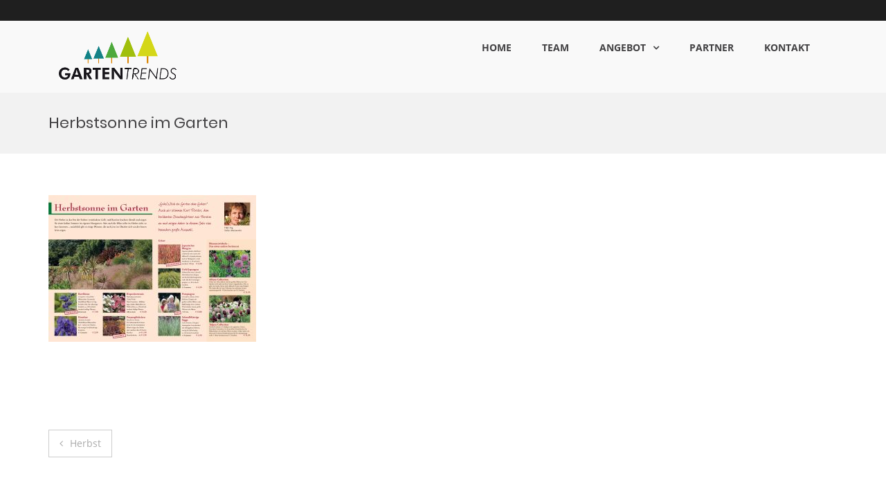

--- FILE ---
content_type: text/html; charset=UTF-8
request_url: https://gartentrends.eu/?attachment_id=1470
body_size: 10991
content:
<!DOCTYPE html>
<html lang="de">
<head>
<meta charset="UTF-8">
<meta name="viewport" content="width=device-width, initial-scale=1">
<link rel="profile" href="http://gmpg.org/xfn/11">

<meta name='robots' content='index, follow, max-image-preview:large, max-snippet:-1, max-video-preview:-1' />
	<style>img:is([sizes="auto" i], [sizes^="auto," i]) { contain-intrinsic-size: 3000px 1500px }</style>
	
	<!-- This site is optimized with the Yoast SEO plugin v23.9 - https://yoast.com/wordpress/plugins/seo/ -->
	<title>Herbstsonne im Garten - Gartentrends</title>
	<link rel="canonical" href="https://gartentrends.eu/" />
	<meta property="og:locale" content="de_DE" />
	<meta property="og:type" content="article" />
	<meta property="og:title" content="Herbstsonne im Garten - Gartentrends" />
	<meta property="og:description" content="Herbstsonne im Garten" />
	<meta property="og:url" content="https://gartentrends.eu/" />
	<meta property="og:site_name" content="Gartentrends" />
	<meta property="og:image" content="https://gartentrends.eu" />
	<meta property="og:image:width" content="3508" />
	<meta property="og:image:height" content="2480" />
	<meta property="og:image:type" content="image/jpeg" />
	<meta name="twitter:card" content="summary_large_image" />
	<script type="application/ld+json" class="yoast-schema-graph">{"@context":"https://schema.org","@graph":[{"@type":"WebPage","@id":"https://gartentrends.eu/","url":"https://gartentrends.eu/","name":"Herbstsonne im Garten - Gartentrends","isPartOf":{"@id":"https://gartentrends.eu/#website"},"primaryImageOfPage":{"@id":"https://gartentrends.eu/#primaryimage"},"image":{"@id":"https://gartentrends.eu/#primaryimage"},"thumbnailUrl":"https://gartentrends.eu/wp-content/uploads/2018/07/Herbstsonne-im-Garten.jpg","datePublished":"2018-07-02T12:12:15+00:00","dateModified":"2018-07-02T12:12:15+00:00","breadcrumb":{"@id":"https://gartentrends.eu/#breadcrumb"},"inLanguage":"de","potentialAction":[{"@type":"ReadAction","target":["https://gartentrends.eu/"]}]},{"@type":"ImageObject","inLanguage":"de","@id":"https://gartentrends.eu/#primaryimage","url":"https://gartentrends.eu/wp-content/uploads/2018/07/Herbstsonne-im-Garten.jpg","contentUrl":"https://gartentrends.eu/wp-content/uploads/2018/07/Herbstsonne-im-Garten.jpg","width":3508,"height":2480},{"@type":"BreadcrumbList","@id":"https://gartentrends.eu/#breadcrumb","itemListElement":[{"@type":"ListItem","position":1,"name":"Startseite","item":"https://gartentrends.eu/"},{"@type":"ListItem","position":2,"name":"Herbstsonne im Garten"}]},{"@type":"WebSite","@id":"https://gartentrends.eu/#website","url":"https://gartentrends.eu/","name":"Gartentrends","description":"Gartentrends Marketing","publisher":{"@id":"https://gartentrends.eu/#organization"},"potentialAction":[{"@type":"SearchAction","target":{"@type":"EntryPoint","urlTemplate":"https://gartentrends.eu/?s={search_term_string}"},"query-input":{"@type":"PropertyValueSpecification","valueRequired":true,"valueName":"search_term_string"}}],"inLanguage":"de"},{"@type":"Organization","@id":"https://gartentrends.eu/#organization","name":"Gartentrends","url":"https://gartentrends.eu/","logo":{"@type":"ImageObject","inLanguage":"de","@id":"https://gartentrends.eu/#/schema/logo/image/","url":"https://gartentrends.eu/wp-content/uploads/2017/08/Logo_Gartentrends_HP.png","contentUrl":"https://gartentrends.eu/wp-content/uploads/2017/08/Logo_Gartentrends_HP.png","width":200,"height":70,"caption":"Gartentrends"},"image":{"@id":"https://gartentrends.eu/#/schema/logo/image/"}}]}</script>
	<!-- / Yoast SEO plugin. -->


<link rel='dns-prefetch' href='//fonts.googleapis.com' />
<link rel="alternate" type="application/rss+xml" title="Gartentrends &raquo; Feed" href="https://gartentrends.eu/feed" />
<link rel="alternate" type="application/rss+xml" title="Gartentrends &raquo; Kommentar-Feed" href="https://gartentrends.eu/comments/feed" />
<link rel="alternate" type="application/rss+xml" title="Gartentrends &raquo; Kommentar-Feed zu Herbstsonne im Garten" href="https://gartentrends.eu/?attachment_id=1470/feed" />
<script type="text/javascript">
/* <![CDATA[ */
window._wpemojiSettings = {"baseUrl":"https:\/\/s.w.org\/images\/core\/emoji\/15.0.3\/72x72\/","ext":".png","svgUrl":"https:\/\/s.w.org\/images\/core\/emoji\/15.0.3\/svg\/","svgExt":".svg","source":{"concatemoji":"https:\/\/gartentrends.eu\/wp-includes\/js\/wp-emoji-release.min.js?ver=6.7.4"}};
/*! This file is auto-generated */
!function(i,n){var o,s,e;function c(e){try{var t={supportTests:e,timestamp:(new Date).valueOf()};sessionStorage.setItem(o,JSON.stringify(t))}catch(e){}}function p(e,t,n){e.clearRect(0,0,e.canvas.width,e.canvas.height),e.fillText(t,0,0);var t=new Uint32Array(e.getImageData(0,0,e.canvas.width,e.canvas.height).data),r=(e.clearRect(0,0,e.canvas.width,e.canvas.height),e.fillText(n,0,0),new Uint32Array(e.getImageData(0,0,e.canvas.width,e.canvas.height).data));return t.every(function(e,t){return e===r[t]})}function u(e,t,n){switch(t){case"flag":return n(e,"\ud83c\udff3\ufe0f\u200d\u26a7\ufe0f","\ud83c\udff3\ufe0f\u200b\u26a7\ufe0f")?!1:!n(e,"\ud83c\uddfa\ud83c\uddf3","\ud83c\uddfa\u200b\ud83c\uddf3")&&!n(e,"\ud83c\udff4\udb40\udc67\udb40\udc62\udb40\udc65\udb40\udc6e\udb40\udc67\udb40\udc7f","\ud83c\udff4\u200b\udb40\udc67\u200b\udb40\udc62\u200b\udb40\udc65\u200b\udb40\udc6e\u200b\udb40\udc67\u200b\udb40\udc7f");case"emoji":return!n(e,"\ud83d\udc26\u200d\u2b1b","\ud83d\udc26\u200b\u2b1b")}return!1}function f(e,t,n){var r="undefined"!=typeof WorkerGlobalScope&&self instanceof WorkerGlobalScope?new OffscreenCanvas(300,150):i.createElement("canvas"),a=r.getContext("2d",{willReadFrequently:!0}),o=(a.textBaseline="top",a.font="600 32px Arial",{});return e.forEach(function(e){o[e]=t(a,e,n)}),o}function t(e){var t=i.createElement("script");t.src=e,t.defer=!0,i.head.appendChild(t)}"undefined"!=typeof Promise&&(o="wpEmojiSettingsSupports",s=["flag","emoji"],n.supports={everything:!0,everythingExceptFlag:!0},e=new Promise(function(e){i.addEventListener("DOMContentLoaded",e,{once:!0})}),new Promise(function(t){var n=function(){try{var e=JSON.parse(sessionStorage.getItem(o));if("object"==typeof e&&"number"==typeof e.timestamp&&(new Date).valueOf()<e.timestamp+604800&&"object"==typeof e.supportTests)return e.supportTests}catch(e){}return null}();if(!n){if("undefined"!=typeof Worker&&"undefined"!=typeof OffscreenCanvas&&"undefined"!=typeof URL&&URL.createObjectURL&&"undefined"!=typeof Blob)try{var e="postMessage("+f.toString()+"("+[JSON.stringify(s),u.toString(),p.toString()].join(",")+"));",r=new Blob([e],{type:"text/javascript"}),a=new Worker(URL.createObjectURL(r),{name:"wpTestEmojiSupports"});return void(a.onmessage=function(e){c(n=e.data),a.terminate(),t(n)})}catch(e){}c(n=f(s,u,p))}t(n)}).then(function(e){for(var t in e)n.supports[t]=e[t],n.supports.everything=n.supports.everything&&n.supports[t],"flag"!==t&&(n.supports.everythingExceptFlag=n.supports.everythingExceptFlag&&n.supports[t]);n.supports.everythingExceptFlag=n.supports.everythingExceptFlag&&!n.supports.flag,n.DOMReady=!1,n.readyCallback=function(){n.DOMReady=!0}}).then(function(){return e}).then(function(){var e;n.supports.everything||(n.readyCallback(),(e=n.source||{}).concatemoji?t(e.concatemoji):e.wpemoji&&e.twemoji&&(t(e.twemoji),t(e.wpemoji)))}))}((window,document),window._wpemojiSettings);
/* ]]> */
</script>
<style id='wp-emoji-styles-inline-css' type='text/css'>

	img.wp-smiley, img.emoji {
		display: inline !important;
		border: none !important;
		box-shadow: none !important;
		height: 1em !important;
		width: 1em !important;
		margin: 0 0.07em !important;
		vertical-align: -0.1em !important;
		background: none !important;
		padding: 0 !important;
	}
</style>
<link rel='stylesheet' id='wp-block-library-css' href='https://gartentrends.eu/wp-includes/css/dist/block-library/style.min.css?ver=6.7.4' type='text/css' media='all' />
<style id='wp-block-library-theme-inline-css' type='text/css'>
.wp-block-audio :where(figcaption){color:#555;font-size:13px;text-align:center}.is-dark-theme .wp-block-audio :where(figcaption){color:#ffffffa6}.wp-block-audio{margin:0 0 1em}.wp-block-code{border:1px solid #ccc;border-radius:4px;font-family:Menlo,Consolas,monaco,monospace;padding:.8em 1em}.wp-block-embed :where(figcaption){color:#555;font-size:13px;text-align:center}.is-dark-theme .wp-block-embed :where(figcaption){color:#ffffffa6}.wp-block-embed{margin:0 0 1em}.blocks-gallery-caption{color:#555;font-size:13px;text-align:center}.is-dark-theme .blocks-gallery-caption{color:#ffffffa6}:root :where(.wp-block-image figcaption){color:#555;font-size:13px;text-align:center}.is-dark-theme :root :where(.wp-block-image figcaption){color:#ffffffa6}.wp-block-image{margin:0 0 1em}.wp-block-pullquote{border-bottom:4px solid;border-top:4px solid;color:currentColor;margin-bottom:1.75em}.wp-block-pullquote cite,.wp-block-pullquote footer,.wp-block-pullquote__citation{color:currentColor;font-size:.8125em;font-style:normal;text-transform:uppercase}.wp-block-quote{border-left:.25em solid;margin:0 0 1.75em;padding-left:1em}.wp-block-quote cite,.wp-block-quote footer{color:currentColor;font-size:.8125em;font-style:normal;position:relative}.wp-block-quote:where(.has-text-align-right){border-left:none;border-right:.25em solid;padding-left:0;padding-right:1em}.wp-block-quote:where(.has-text-align-center){border:none;padding-left:0}.wp-block-quote.is-large,.wp-block-quote.is-style-large,.wp-block-quote:where(.is-style-plain){border:none}.wp-block-search .wp-block-search__label{font-weight:700}.wp-block-search__button{border:1px solid #ccc;padding:.375em .625em}:where(.wp-block-group.has-background){padding:1.25em 2.375em}.wp-block-separator.has-css-opacity{opacity:.4}.wp-block-separator{border:none;border-bottom:2px solid;margin-left:auto;margin-right:auto}.wp-block-separator.has-alpha-channel-opacity{opacity:1}.wp-block-separator:not(.is-style-wide):not(.is-style-dots){width:100px}.wp-block-separator.has-background:not(.is-style-dots){border-bottom:none;height:1px}.wp-block-separator.has-background:not(.is-style-wide):not(.is-style-dots){height:2px}.wp-block-table{margin:0 0 1em}.wp-block-table td,.wp-block-table th{word-break:normal}.wp-block-table :where(figcaption){color:#555;font-size:13px;text-align:center}.is-dark-theme .wp-block-table :where(figcaption){color:#ffffffa6}.wp-block-video :where(figcaption){color:#555;font-size:13px;text-align:center}.is-dark-theme .wp-block-video :where(figcaption){color:#ffffffa6}.wp-block-video{margin:0 0 1em}:root :where(.wp-block-template-part.has-background){margin-bottom:0;margin-top:0;padding:1.25em 2.375em}
</style>
<style id='classic-theme-styles-inline-css' type='text/css'>
/*! This file is auto-generated */
.wp-block-button__link{color:#fff;background-color:#32373c;border-radius:9999px;box-shadow:none;text-decoration:none;padding:calc(.667em + 2px) calc(1.333em + 2px);font-size:1.125em}.wp-block-file__button{background:#32373c;color:#fff;text-decoration:none}
</style>
<style id='global-styles-inline-css' type='text/css'>
:root{--wp--preset--aspect-ratio--square: 1;--wp--preset--aspect-ratio--4-3: 4/3;--wp--preset--aspect-ratio--3-4: 3/4;--wp--preset--aspect-ratio--3-2: 3/2;--wp--preset--aspect-ratio--2-3: 2/3;--wp--preset--aspect-ratio--16-9: 16/9;--wp--preset--aspect-ratio--9-16: 9/16;--wp--preset--color--black: #000000;--wp--preset--color--cyan-bluish-gray: #abb8c3;--wp--preset--color--white: #ffffff;--wp--preset--color--pale-pink: #f78da7;--wp--preset--color--vivid-red: #cf2e2e;--wp--preset--color--luminous-vivid-orange: #ff6900;--wp--preset--color--luminous-vivid-amber: #fcb900;--wp--preset--color--light-green-cyan: #7bdcb5;--wp--preset--color--vivid-green-cyan: #00d084;--wp--preset--color--pale-cyan-blue: #8ed1fc;--wp--preset--color--vivid-cyan-blue: #0693e3;--wp--preset--color--vivid-purple: #9b51e0;--wp--preset--gradient--vivid-cyan-blue-to-vivid-purple: linear-gradient(135deg,rgba(6,147,227,1) 0%,rgb(155,81,224) 100%);--wp--preset--gradient--light-green-cyan-to-vivid-green-cyan: linear-gradient(135deg,rgb(122,220,180) 0%,rgb(0,208,130) 100%);--wp--preset--gradient--luminous-vivid-amber-to-luminous-vivid-orange: linear-gradient(135deg,rgba(252,185,0,1) 0%,rgba(255,105,0,1) 100%);--wp--preset--gradient--luminous-vivid-orange-to-vivid-red: linear-gradient(135deg,rgba(255,105,0,1) 0%,rgb(207,46,46) 100%);--wp--preset--gradient--very-light-gray-to-cyan-bluish-gray: linear-gradient(135deg,rgb(238,238,238) 0%,rgb(169,184,195) 100%);--wp--preset--gradient--cool-to-warm-spectrum: linear-gradient(135deg,rgb(74,234,220) 0%,rgb(151,120,209) 20%,rgb(207,42,186) 40%,rgb(238,44,130) 60%,rgb(251,105,98) 80%,rgb(254,248,76) 100%);--wp--preset--gradient--blush-light-purple: linear-gradient(135deg,rgb(255,206,236) 0%,rgb(152,150,240) 100%);--wp--preset--gradient--blush-bordeaux: linear-gradient(135deg,rgb(254,205,165) 0%,rgb(254,45,45) 50%,rgb(107,0,62) 100%);--wp--preset--gradient--luminous-dusk: linear-gradient(135deg,rgb(255,203,112) 0%,rgb(199,81,192) 50%,rgb(65,88,208) 100%);--wp--preset--gradient--pale-ocean: linear-gradient(135deg,rgb(255,245,203) 0%,rgb(182,227,212) 50%,rgb(51,167,181) 100%);--wp--preset--gradient--electric-grass: linear-gradient(135deg,rgb(202,248,128) 0%,rgb(113,206,126) 100%);--wp--preset--gradient--midnight: linear-gradient(135deg,rgb(2,3,129) 0%,rgb(40,116,252) 100%);--wp--preset--font-size--small: 13px;--wp--preset--font-size--medium: 20px;--wp--preset--font-size--large: 36px;--wp--preset--font-size--x-large: 42px;--wp--preset--spacing--20: 0.44rem;--wp--preset--spacing--30: 0.67rem;--wp--preset--spacing--40: 1rem;--wp--preset--spacing--50: 1.5rem;--wp--preset--spacing--60: 2.25rem;--wp--preset--spacing--70: 3.38rem;--wp--preset--spacing--80: 5.06rem;--wp--preset--shadow--natural: 6px 6px 9px rgba(0, 0, 0, 0.2);--wp--preset--shadow--deep: 12px 12px 50px rgba(0, 0, 0, 0.4);--wp--preset--shadow--sharp: 6px 6px 0px rgba(0, 0, 0, 0.2);--wp--preset--shadow--outlined: 6px 6px 0px -3px rgba(255, 255, 255, 1), 6px 6px rgba(0, 0, 0, 1);--wp--preset--shadow--crisp: 6px 6px 0px rgba(0, 0, 0, 1);}:where(.is-layout-flex){gap: 0.5em;}:where(.is-layout-grid){gap: 0.5em;}body .is-layout-flex{display: flex;}.is-layout-flex{flex-wrap: wrap;align-items: center;}.is-layout-flex > :is(*, div){margin: 0;}body .is-layout-grid{display: grid;}.is-layout-grid > :is(*, div){margin: 0;}:where(.wp-block-columns.is-layout-flex){gap: 2em;}:where(.wp-block-columns.is-layout-grid){gap: 2em;}:where(.wp-block-post-template.is-layout-flex){gap: 1.25em;}:where(.wp-block-post-template.is-layout-grid){gap: 1.25em;}.has-black-color{color: var(--wp--preset--color--black) !important;}.has-cyan-bluish-gray-color{color: var(--wp--preset--color--cyan-bluish-gray) !important;}.has-white-color{color: var(--wp--preset--color--white) !important;}.has-pale-pink-color{color: var(--wp--preset--color--pale-pink) !important;}.has-vivid-red-color{color: var(--wp--preset--color--vivid-red) !important;}.has-luminous-vivid-orange-color{color: var(--wp--preset--color--luminous-vivid-orange) !important;}.has-luminous-vivid-amber-color{color: var(--wp--preset--color--luminous-vivid-amber) !important;}.has-light-green-cyan-color{color: var(--wp--preset--color--light-green-cyan) !important;}.has-vivid-green-cyan-color{color: var(--wp--preset--color--vivid-green-cyan) !important;}.has-pale-cyan-blue-color{color: var(--wp--preset--color--pale-cyan-blue) !important;}.has-vivid-cyan-blue-color{color: var(--wp--preset--color--vivid-cyan-blue) !important;}.has-vivid-purple-color{color: var(--wp--preset--color--vivid-purple) !important;}.has-black-background-color{background-color: var(--wp--preset--color--black) !important;}.has-cyan-bluish-gray-background-color{background-color: var(--wp--preset--color--cyan-bluish-gray) !important;}.has-white-background-color{background-color: var(--wp--preset--color--white) !important;}.has-pale-pink-background-color{background-color: var(--wp--preset--color--pale-pink) !important;}.has-vivid-red-background-color{background-color: var(--wp--preset--color--vivid-red) !important;}.has-luminous-vivid-orange-background-color{background-color: var(--wp--preset--color--luminous-vivid-orange) !important;}.has-luminous-vivid-amber-background-color{background-color: var(--wp--preset--color--luminous-vivid-amber) !important;}.has-light-green-cyan-background-color{background-color: var(--wp--preset--color--light-green-cyan) !important;}.has-vivid-green-cyan-background-color{background-color: var(--wp--preset--color--vivid-green-cyan) !important;}.has-pale-cyan-blue-background-color{background-color: var(--wp--preset--color--pale-cyan-blue) !important;}.has-vivid-cyan-blue-background-color{background-color: var(--wp--preset--color--vivid-cyan-blue) !important;}.has-vivid-purple-background-color{background-color: var(--wp--preset--color--vivid-purple) !important;}.has-black-border-color{border-color: var(--wp--preset--color--black) !important;}.has-cyan-bluish-gray-border-color{border-color: var(--wp--preset--color--cyan-bluish-gray) !important;}.has-white-border-color{border-color: var(--wp--preset--color--white) !important;}.has-pale-pink-border-color{border-color: var(--wp--preset--color--pale-pink) !important;}.has-vivid-red-border-color{border-color: var(--wp--preset--color--vivid-red) !important;}.has-luminous-vivid-orange-border-color{border-color: var(--wp--preset--color--luminous-vivid-orange) !important;}.has-luminous-vivid-amber-border-color{border-color: var(--wp--preset--color--luminous-vivid-amber) !important;}.has-light-green-cyan-border-color{border-color: var(--wp--preset--color--light-green-cyan) !important;}.has-vivid-green-cyan-border-color{border-color: var(--wp--preset--color--vivid-green-cyan) !important;}.has-pale-cyan-blue-border-color{border-color: var(--wp--preset--color--pale-cyan-blue) !important;}.has-vivid-cyan-blue-border-color{border-color: var(--wp--preset--color--vivid-cyan-blue) !important;}.has-vivid-purple-border-color{border-color: var(--wp--preset--color--vivid-purple) !important;}.has-vivid-cyan-blue-to-vivid-purple-gradient-background{background: var(--wp--preset--gradient--vivid-cyan-blue-to-vivid-purple) !important;}.has-light-green-cyan-to-vivid-green-cyan-gradient-background{background: var(--wp--preset--gradient--light-green-cyan-to-vivid-green-cyan) !important;}.has-luminous-vivid-amber-to-luminous-vivid-orange-gradient-background{background: var(--wp--preset--gradient--luminous-vivid-amber-to-luminous-vivid-orange) !important;}.has-luminous-vivid-orange-to-vivid-red-gradient-background{background: var(--wp--preset--gradient--luminous-vivid-orange-to-vivid-red) !important;}.has-very-light-gray-to-cyan-bluish-gray-gradient-background{background: var(--wp--preset--gradient--very-light-gray-to-cyan-bluish-gray) !important;}.has-cool-to-warm-spectrum-gradient-background{background: var(--wp--preset--gradient--cool-to-warm-spectrum) !important;}.has-blush-light-purple-gradient-background{background: var(--wp--preset--gradient--blush-light-purple) !important;}.has-blush-bordeaux-gradient-background{background: var(--wp--preset--gradient--blush-bordeaux) !important;}.has-luminous-dusk-gradient-background{background: var(--wp--preset--gradient--luminous-dusk) !important;}.has-pale-ocean-gradient-background{background: var(--wp--preset--gradient--pale-ocean) !important;}.has-electric-grass-gradient-background{background: var(--wp--preset--gradient--electric-grass) !important;}.has-midnight-gradient-background{background: var(--wp--preset--gradient--midnight) !important;}.has-small-font-size{font-size: var(--wp--preset--font-size--small) !important;}.has-medium-font-size{font-size: var(--wp--preset--font-size--medium) !important;}.has-large-font-size{font-size: var(--wp--preset--font-size--large) !important;}.has-x-large-font-size{font-size: var(--wp--preset--font-size--x-large) !important;}
:where(.wp-block-post-template.is-layout-flex){gap: 1.25em;}:where(.wp-block-post-template.is-layout-grid){gap: 1.25em;}
:where(.wp-block-columns.is-layout-flex){gap: 2em;}:where(.wp-block-columns.is-layout-grid){gap: 2em;}
:root :where(.wp-block-pullquote){font-size: 1.5em;line-height: 1.6;}
</style>
<link rel='stylesheet' id='sow-slider-slider-css' href='https://gartentrends.eu/wp-content/plugins/so-widgets-bundle/css/slider/slider.css?ver=1.64.0' type='text/css' media='all' />
<link rel='stylesheet' id='sow-hero-default-d1bcf5195a30-1470-css' href='https://gartentrends.eu/wp-content/uploads/siteorigin-widgets/sow-hero-default-d1bcf5195a30-1470.css?ver=6.7.4' type='text/css' media='all' />
<link rel='stylesheet' id='sow-image-default-8b5b6f678277-1470-css' href='https://gartentrends.eu/wp-content/uploads/siteorigin-widgets/sow-image-default-8b5b6f678277-1470.css?ver=6.7.4' type='text/css' media='all' />
<link rel='stylesheet' id='sow-hero-default-a0ffa02e6666-1470-css' href='https://gartentrends.eu/wp-content/uploads/siteorigin-widgets/sow-hero-default-a0ffa02e6666-1470.css?ver=6.7.4' type='text/css' media='all' />
<link rel='stylesheet' id='siteorigin-widgets-css' href='https://gartentrends.eu/wp-content/plugins/so-widgets-bundle/widgets/features/css/style.css?ver=1.64.0' type='text/css' media='all' />
<link rel='stylesheet' id='sow-features-default-71ce3620266e-1470-css' href='https://gartentrends.eu/wp-content/uploads/siteorigin-widgets/sow-features-default-71ce3620266e-1470.css?ver=6.7.4' type='text/css' media='all' />
<link rel='stylesheet' id='font-awesome-css' href='https://gartentrends.eu/wp-content/themes/suffice/assets/css/font-awesome.min.css?ver=4.7' type='text/css' media='all' />
<link rel='stylesheet' id='swiper-css' href='https://gartentrends.eu/wp-content/themes/suffice/assets/css/swiper.min.css?ver=3.4.0' type='text/css' media='all' />
<link rel='stylesheet' id='perfect-scrollbar-css' href='https://gartentrends.eu/wp-content/themes/suffice/assets/css/perfect-scrollbar.min.css?ver=0.6.16' type='text/css' media='all' />
<link rel='stylesheet' id='suffice-style-css' href='https://gartentrends.eu/wp-content/themes/suffice/style.css?ver=6.7.4' type='text/css' media='all' />
<style id='suffice-style-inline-css' type='text/css'>

			a,
			.site-branding .site-title a:hover,
			.header-top .social-menu li a:hover,
			.navigation-default .menu-primary ul li:hover > a,
			.navigation-default .primary-menu ul li:hover > a,
			.breadcrumbs .breadcrumbs-trail li a:hover,
			.woocommerce-breadcrumb a:hover,
			.widget ul li a:hover,
			.widget.widget_recent_comments .recentcomments .comment-author-link a:hover,
			.navigation-default .menu-primary > ul > li.current-menu-item > a,
			.navigation-default .menu-primary ul li:hover > a,
			.hentry .entry-title a:hover,
			.social-menu li a:hover,
			.related-post-container .related-post-item .related-title a:hover,
			#comments .comment-list .comment-meta .comment-author .fn a:hover,
			#comments .comment-list .comment-meta .comment-metadata .edit-link a,
			#comments .comment-list .reply .comment-reply-link:hover,
			.hentry .entry-meta .posted-on a:hover,
			.hentry .entry-meta .byline a:hover,
			.search-form-container.search-form-style-halfscreen .search-form .search-field,
			.search-form-container.search-form-style-fullscreen .search-form .search-field,
			.entry-meta span a:hover,
			.post-style-list .entry-meta span,
			.post-style-list .entry-meta span a,
			.hentry .entry-meta > span a:hover,
			.hentry .entry-content .read-more:hover,
			.mini-cart-sidebar ul.cart_list li .quantity .amount,
			.widget.widget_calendar tfoot a
			 {
				color: #52aa3f;
			}
		
			.post-style-list .entry-meta > span a:hover,
			.mini-cart-sidebar ul.cart_list li > a:hover {
				color: #6add51;
			}
		
			.widget.widget_search input[type='submit']:hover,
			.widget.widget_search .search-submit:hover,
			.widget.widget_product_search input[type='submit']:hover,
			.widget.widget_product_search .search-submit:hover,
			.search-form .search-submit,
			.navigation-default .menu-primary > ul > li > a::before,
			.navigation-default .primary-menu > ul > li > a::before,
			.navigation.posts-navigation .nav-links .nav-previous a:hover,
			.navigation.posts-navigation .nav-links .nav-next a:hover,
			.navigation.post-navigation .nav-links .nav-previous a:hover,
			.navigation.post-navigation .nav-links .nav-next a:hover,
			#comments .comment-form .form-submit .submit,
			.woocommerce ul.products li.product .add_to_cart_button:hover,
			.woocommerce-page ul.products li.product .add_to_cart_button:hover,
			.woocommerce div.product form.cart .button,
			.woocommerce-page div.product form.cart .button,
			.woocommerce .related h2::after,
			.woocommerce .upsells h2::after,
			.woocommerce .cross-sells h2::after,
			.woocommerce-page .related h2::after,
			.woocommerce-page .upsells h2::after,
			.woocommerce-page .cross-sells h2::after,
			.search-form-container.search-form-style-fullscreen .search-form .search-submit,
			.search-form-container.search-form-style-halfscreen .search-form .search-submit,
			#bbpress-forums #bbp-search-form #bbp_search_submit,
			.slider.slider-controls-flat .swiper-button-prev,
			.slider.slider-controls-flat .swiper-button-next,
			.slider.slider-controls-rounded .swiper-button-prev,
			.slider.slider-controls-rounded .swiper-button-next,
			.slider .swiper-pagination-bullet-active,
			.portfolio-navigation .navigation-portfolio li.active a,
			.portfolio-navigation .navigation-portfolio li:hover a,
			.header-action-container .navigation-header-action > li.header-action-item-cart
			.header-action-badge,
			.header-action-container .navigation-header-action > li.header-action-item-wishlist
			.header-action-badge,
			.woocommerce #respond input#submit,
			.woocommerce a.button,
			.woocommerce button.button,
			.woocommerce input.button,
			.woocommerce-page #respond input#submit,
			.woocommerce-page a.button,
			.woocommerce-page button.button,
			.woocommerce-page input.button,
			.woocommerce ul.products li.product span.onsale,
			.woocommerce-page ul.products li.product span.onsale,
			.woocommerce span.onsale,
			.woocommerce-page span.onsale,
			.mini-cart-sidebar .buttons .checkout,
			.widget.widget_calendar tbody a,
			.woocommerce #respond input#submit.alt, .woocommerce a.button.alt,
			.woocommerce button.button.alt, .woocommerce input.button.alt,
			.woocommerce-page #respond input#submit.alt,
			.woocommerce-page a.button.alt,
			.woocommerce-page button.button.alt,
			.woocommerce-page input.button.alt,
			.header-action-container .navigation-header-action > li.header-action-item-cart .header-action-badge,
			.header-action-container .navigation-header-action > li.header-action-item-wishlist .header-action-badge,
			input[type='submit'],
			.wp-custom-header .wp-custom-header-video-button,
			.icon-box-bordered:hover,
			.icon-box-small .icon-box-icon,
			.icon-box-small .icon-box-description .icon-box-readmore {
				background-color: #52aa3f;
			}
		
			.search-form .search-submit:hover,
			.woocommerce div.product form.cart .button:hover,
			.woocommerce-page div.product form.cart .button:hover,
			#bbpress-forums #bbp-search-form #bbp_search_submit:hover,
			#comments .comment-form .form-submit .submit:hover,
			.woocommerce #respond input#submit:hover,
			.woocommerce a.button:hover,
			.woocommerce button.button:hover,
			.woocommerce input.button:hover,
			.woocommerce-page #respond input#submit:hover,
			.woocommerce-page a.button:hover,
			.woocommerce-page button.button:hover,
			.woocommerce-page input.button:hover,
			.woocommerce ul.products li.product .added_to_cart:hover,
			.woocommerce-page ul.products li.product .added_to_cart:hover,
			.mini-cart-sidebar .buttons .checkout:hover,
			.woocommerce #respond input#submit.alt:hover, .woocommerce a.button.alt:hover,
			.woocommerce button.button.alt:hover, .woocommerce input.button.alt:hover,
			.woocommerce-page #respond input#submit.alt:hover,
			.woocommerce-page a.button.alt:hover, .woocommerce-page button.button.alt:hover,
			.woocommerce-page input.button.alt:hover,
			.related-post-container .recent-button-prev:hover,
			.related-post-container .recent-button-next:hover,
			.icon-box-small .icon-box-description .icon-box-readmore:hover {
				background-color: #5abb45;
			}
		
			.widget.widget_search .search-field:focus,
			.widget.widget_product_search .search-field:focus,
			.search-form .search-field:focus,
			.navigation.posts-navigation .nav-links .nav-previous a:hover,
			.navigation.posts-navigation .nav-links .nav-next a:hover,
			.navigation.post-navigation .nav-links .nav-previous a:hover,
			.navigation.post-navigation .nav-links .nav-next a:hover,
			#comments .comment-form textarea:focus,
			#comments .comment-form input[type='text']:focus,
			#comments .comment-form input[type='email']:focus,
			#comments .comment-form input[type='url']:focus,
			.header-action-search-form,
			.search-form-container.search-form-style-halfscreen .search-form .search-field,
			.search-form-container.search-form-style-fullscreen .search-form .search-field,
			#bbpress-forums #bbp-search-form #bbp_search:focus,
			.hentry .entry-content .read-more:hover,
			.icon-box-bordered:hover {
				border-color: #52aa3f;
			}
		
			.widget.widget--ribbon .widget-title::before,
			.navigation-default .menu-primary > ul > li .sub-menu,
			.navigation-default .menu-primary > ul > li .mega-menu,
			.widget.widget_calendar caption::before {
				border-top-color: #52aa3f;
			}
		
			h1,
			h2,
			h3,
			h4,
			h4,
			h5,
			h6 {
				color: #000000
			}
		
			p,
			.widget ul li a,
			.related-post-container .related-post-item .related-title a {
				color: #000000;
			}
		
</style>
<script type="text/javascript" src="https://gartentrends.eu/wp-includes/js/jquery/jquery.min.js?ver=3.7.1" id="jquery-core-js"></script>
<script type="text/javascript" src="https://gartentrends.eu/wp-includes/js/jquery/jquery-migrate.min.js?ver=3.4.1" id="jquery-migrate-js"></script>
<script type="text/javascript" src="https://gartentrends.eu/wp-content/plugins/so-widgets-bundle/js/jquery.cycle.min.js?ver=1.64.0" id="sow-slider-slider-cycle2-js"></script>
<script type="text/javascript" src="https://gartentrends.eu/wp-content/plugins/so-widgets-bundle/js/slider/jquery.slider.min.js?ver=1.64.0" id="sow-slider-slider-js"></script>
<link rel="https://api.w.org/" href="https://gartentrends.eu/wp-json/" /><link rel="alternate" title="JSON" type="application/json" href="https://gartentrends.eu/wp-json/wp/v2/media/1470" /><link rel="EditURI" type="application/rsd+xml" title="RSD" href="https://gartentrends.eu/xmlrpc.php?rsd" />
<meta name="generator" content="WordPress 6.7.4" />
<link rel='shortlink' href='https://gartentrends.eu/?p=1470' />
<link rel="alternate" title="oEmbed (JSON)" type="application/json+oembed" href="https://gartentrends.eu/wp-json/oembed/1.0/embed?url=https%3A%2F%2Fgartentrends.eu%2F%3Fattachment_id%3D1470" />
<link rel="alternate" title="oEmbed (XML)" type="text/xml+oembed" href="https://gartentrends.eu/wp-json/oembed/1.0/embed?url=https%3A%2F%2Fgartentrends.eu%2F%3Fattachment_id%3D1470&#038;format=xml" />
	<style>
	/* open-sans-300 - latin */
	@font-face {
	  font-family: 'Open Sans';
	  font-style: normal;
	  font-weight: 300;
	  src: url('/wp-content/uploads/fonts/open-sans-v15-latin-300.eot'); /* IE9 Compat Modes */
	  src: local('Open Sans Light'), local('OpenSans-Light'),
	       url('/wp-content/uploads/fonts/open-sans-v15-latin-300.eot?#iefix') format('embedded-opentype'), /* IE6-IE8 */
	       url('/wp-content/uploads/fonts/open-sans-v15-latin-300.woff2') format('woff2'), /* Super Modern Browsers */
	       url('/wp-content/uploads/fonts/open-sans-v15-latin-300.woff') format('woff'), /* Modern Browsers */
	       url('/wp-content/uploads/fonts/open-sans-v15-latin-300.ttf') format('truetype'), /* Safari, Android, iOS */
	       url('/wp-content/uploads/fonts/open-sans-v15-latin-300.svg#OpenSans') format('svg'); /* Legacy iOS */
	}
	/* open-sans-regular - latin */
	@font-face {
	  font-family: 'Open Sans';
	  font-style: normal;
	  font-weight: 400;
	  src: url('/wp-content/uploads/fonts/open-sans-v15-latin-regular.eot'); /* IE9 Compat Modes */
	  src: local('Open Sans Regular'), local('OpenSans-Regular'),
	       url('/wp-content/uploads/fonts/open-sans-v15-latin-regular.eot?#iefix') format('embedded-opentype'), /* IE6-IE8 */
	       url('/wp-content/uploads/fonts/open-sans-v15-latin-regular.woff2') format('woff2'), /* Super Modern Browsers */
	       url('/wp-content/uploads/fonts/open-sans-v15-latin-regular.woff') format('woff'), /* Modern Browsers */
	       url('/wp-content/uploads/fonts/open-sans-v15-latin-regular.ttf') format('truetype'), /* Safari, Android, iOS */
	       url('/wp-content/uploads/fonts/open-sans-v15-latin-regular.svg#OpenSans') format('svg'); /* Legacy iOS */
	}
	/* open-sans-italic - latin */
	@font-face {
	  font-family: 'Open Sans';
	  font-style: italic;
	  font-weight: 400;
	  src: url('/wp-content/uploads/fonts/open-sans-v15-latin-italic.eot'); /* IE9 Compat Modes */
	  src: local('Open Sans Italic'), local('OpenSans-Italic'),
	       url('/wp-content/uploads/fonts/open-sans-v15-latin-italic.eot?#iefix') format('embedded-opentype'), /* IE6-IE8 */
	       url('/wp-content/uploads/fonts/open-sans-v15-latin-italic.woff2') format('woff2'), /* Super Modern Browsers */
	       url('/wp-content/uploads/fonts/open-sans-v15-latin-italic.woff') format('woff'), /* Modern Browsers */
	       url('/wp-content/uploads/fonts/open-sans-v15-latin-italic.ttf') format('truetype'), /* Safari, Android, iOS */
	       url('/wp-content/uploads/fonts/open-sans-v15-latin-italic.svg#OpenSans') format('svg'); /* Legacy iOS */
	}
	/* open-sans-700 - latin */
	@font-face {
	  font-family: 'Open Sans';
	  font-style: normal;
	  font-weight: 700;
	  src: url('/wp-content/uploads/fonts/open-sans-v15-latin-700.eot'); /* IE9 Compat Modes */
	  src: local('Open Sans Bold'), local('OpenSans-Bold'),
	       url('/wp-content/uploads/fonts/open-sans-v15-latin-700.eot?#iefix') format('embedded-opentype'), /* IE6-IE8 */
	       url('/wp-content/uploads/fonts/open-sans-v15-latin-700.woff2') format('woff2'), /* Super Modern Browsers */
	       url('/wp-content/uploads/fonts/open-sans-v15-latin-700.woff') format('woff'), /* Modern Browsers */
	       url('/wp-content/uploads/fonts/open-sans-v15-latin-700.ttf') format('truetype'), /* Safari, Android, iOS */
	       url('/wp-content/uploads/fonts/open-sans-v15-latin-700.svg#OpenSans') format('svg'); /* Legacy iOS */
	}
	/* open-sans-700italic - latin */
	@font-face {
	  font-family: 'Open Sans';
	  font-style: italic;
	  font-weight: 700;
	  src: url('/wp-content/uploads/fonts/open-sans-v15-latin-700italic.eot'); /* IE9 Compat Modes */
	  src: local('Open Sans Bold Italic'), local('OpenSans-BoldItalic'),
	       url('/wp-content/uploads/fonts/open-sans-v15-latin-700italic.eot?#iefix') format('embedded-opentype'), /* IE6-IE8 */
	       url('/wp-content/uploads/fonts/open-sans-v15-latin-700italic.woff2') format('woff2'), /* Super Modern Browsers */
	       url('/wp-content/uploads/fonts/open-sans-v15-latin-700italic.woff') format('woff'), /* Modern Browsers */
	       url('/wp-content/uploads/fonts/open-sans-v15-latin-700italic.ttf') format('truetype'), /* Safari, Android, iOS */
	       url('/wp-content/uploads/fonts/open-sans-v15-latin-700italic.svg#OpenSans') format('svg'); /* Legacy iOS */
	}
	/* poppins-regular - latin */
	@font-face {
	  font-family: 'Poppins';
	  font-style: normal;
	  font-weight: 400;
	  src: url('/wp-content/uploads/fonts/poppins-v5-latin-regular.eot'); /* IE9 Compat Modes */
	  src: local('Poppins Regular'), local('Poppins-Regular'),
	       url('/wp-content/uploads/fonts/poppins-v5-latin-regular.eot?#iefix') format('embedded-opentype'), /* IE6-IE8 */
	       url('/wp-content/uploads/fonts/poppins-v5-latin-regular.woff2') format('woff2'), /* Super Modern Browsers */
	       url('/wp-content/uploads/fonts/poppins-v5-latin-regular.woff') format('woff'), /* Modern Browsers */
	       url('/wp-content/uploads/fonts/poppins-v5-latin-regular.ttf') format('truetype'), /* Safari, Android, iOS */
	       url('/wp-content/uploads/fonts/poppins-v5-latin-regular.svg#Poppins') format('svg'); /* Legacy iOS */
	}
	/* poppins-500 - latin */
	@font-face {
	  font-family: 'Poppins';
	  font-style: normal;
	  font-weight: 500;
	  src: url('/wp-content/uploads/fonts/poppins-v5-latin-500.eot'); /* IE9 Compat Modes */
	  src: local('Poppins Medium'), local('Poppins-Medium'),
	       url('/wp-content/uploads/fonts/poppins-v5-latin-500.eot?#iefix') format('embedded-opentype'), /* IE6-IE8 */
	       url('/wp-content/uploads/fonts/poppins-v5-latin-500.woff2') format('woff2'), /* Super Modern Browsers */
	       url('/wp-content/uploads/fonts/poppins-v5-latin-500.woff') format('woff'), /* Modern Browsers */
	       url('/wp-content/uploads/fonts/poppins-v5-latin-500.ttf') format('truetype'), /* Safari, Android, iOS */
	       url('/wp-content/uploads/fonts/poppins-v5-latin-500.svg#Poppins') format('svg'); /* Legacy iOS */
	}
	/* poppins-600 - latin */
	@font-face {
	  font-family: 'Poppins';
	  font-style: normal;
	  font-weight: 600;
	  src: url('/wp-content/uploads/fonts/poppins-v5-latin-600.eot'); /* IE9 Compat Modes */
	  src: local('Poppins SemiBold'), local('Poppins-SemiBold'),
	       url('/wp-content/uploads/fonts/poppins-v5-latin-600.eot?#iefix') format('embedded-opentype'), /* IE6-IE8 */
	       url('/wp-content/uploads/fonts/poppins-v5-latin-600.woff2') format('woff2'), /* Super Modern Browsers */
	       url('/wp-content/uploads/fonts/poppins-v5-latin-600.woff') format('woff'), /* Modern Browsers */
	       url('/wp-content/uploads/fonts/poppins-v5-latin-600.ttf') format('truetype'), /* Safari, Android, iOS */
	       url('/wp-content/uploads/fonts/poppins-v5-latin-600.svg#Poppins') format('svg'); /* Legacy iOS */
	}
	/* poppins-700 - latin */
	@font-face {
	  font-family: 'Poppins';
	  font-style: normal;
	  font-weight: 700;
	  src: url('/wp-content/uploads/fonts/poppins-v5-latin-700.eot'); /* IE9 Compat Modes */
	  src: local('Poppins Bold'), local('Poppins-Bold'),
	       url('/wp-content/uploads/fonts/poppins-v5-latin-700.eot?#iefix') format('embedded-opentype'), /* IE6-IE8 */
	       url('/wp-content/uploads/fonts/poppins-v5-latin-700.woff2') format('woff2'), /* Super Modern Browsers */
	       url('/wp-content/uploads/fonts/poppins-v5-latin-700.woff') format('woff'), /* Modern Browsers */
	       url('/wp-content/uploads/fonts/poppins-v5-latin-700.ttf') format('truetype'), /* Safari, Android, iOS */
	       url('/wp-content/uploads/fonts/poppins-v5-latin-700.svg#Poppins') format('svg'); /* Legacy iOS */
	}
	</style>
	<style type="text/css">.recentcomments a{display:inline !important;padding:0 !important;margin:0 !important;}</style><style type="text/css">.broken_link, a.broken_link {
	text-decoration: line-through;
}</style>		<style type="text/css">
					.site-title,
			.site-description {
				position: absolute;
				clip: rect(1px, 1px, 1px, 1px);
			}
				</style>
		<link rel="icon" href="https://gartentrends.eu/wp-content/uploads/2018/05/cropped-Favicon-32x32.png" sizes="32x32" />
<link rel="icon" href="https://gartentrends.eu/wp-content/uploads/2018/05/cropped-Favicon-192x192.png" sizes="192x192" />
<link rel="apple-touch-icon" href="https://gartentrends.eu/wp-content/uploads/2018/05/cropped-Favicon-180x180.png" />
<meta name="msapplication-TileImage" content="https://gartentrends.eu/wp-content/uploads/2018/05/cropped-Favicon-270x270.png" />
		<style type="text/css" id="wp-custom-css">
			html .site-footer { background: #f9f9f9 !important; }
html .site-footer a,
html .footer-bottom .site-info { color: #333 !important; }
html .footer-bottom .footer-bottom-container { border-top: none }
html .entry-header { display: none; }		</style>
		<style id="kirki-inline-styles">.featured-post-container .featured-post .entry-info-container .entry-header .entry-cat .entry-cat-id-1 a{background-color:#f72b6f;}</style></head>

<body class="attachment attachment-template-default single single-attachment postid-1470 attachmentid-1470 attachment-jpeg wp-custom-logo wp-embed-responsive full-width wide">



<div id="page" class="site">
	<a class="skip-link screen-reader-text" href="#content">Zum Inhalt springen</a>

	
	<header id="masthead" class="site-header logo-left-menu-right header-sticky header-sticky-desktop header-sticky-style-half-slide" role="banner">
		<div class="header-outer-wrapper">
			<div class="header-inner-wrapper">
									<div class="header-top">
						<div class="container container--flex">
							<div class="header-top-left-section">
															</div>

							<div class="header-top-right-section">
								
<div class="header-social-links">
	</div> <!-- end header-social-links -->
							</div>
						</div> <!-- .container -->
					</div>  <!-- .header-top -->
				
				<div class="header-bottom">
					<div class="container">
						<div class="header-bottom-left-section">
							<div class="site-identity-container">
			<div class="logo-container">
			<a href="https://gartentrends.eu/" class="custom-logo-link" rel="home"><img width="200" height="70" src="https://gartentrends.eu/wp-content/uploads/2017/08/cropped-Logo_Gartentrends_HP-3.png" class="custom-logo" alt="Gartentrends" decoding="async" /></a>		</div> <!-- .logo-container -->
	
		<div class="site-branding">
					<p class="site-title"><a href="https://gartentrends.eu/" rel="home">Gartentrends</a></p>
					<p class="site-description">Gartentrends Marketing</p>
			</div><!-- .site-branding -->
</div> <!-- .logo -->
													</div>

						<div class="header-bottom-right-section">
							
<nav id="site-navigation" class="main-navigation navigation-default menu-has-submenu-shadow menu-has-submenu-devider menu-has-submenu-indicator" role="navigation">
	<header class="nav-header">
		<h3 class="nav-title">Gartentrends</h3>
		<a href="#" class="nav-close">Schließen</a>
	</header>

	<div class="menu-primary"><ul id="menu-gartentrends" class="primary-menu"><li id="menu-item-37" class="menu-item menu-item-type-post_type menu-item-object-page menu-item-home menu-item-37"><a href="https://gartentrends.eu/">HOME</a></li>
<li id="menu-item-19" class="menu-item menu-item-type-post_type menu-item-object-page menu-item-19"><a href="https://gartentrends.eu/team-gartentrends">TEAM</a></li>
<li id="menu-item-23" class="menu-item menu-item-type-post_type menu-item-object-page menu-item-has-children menu-item-23"><a href="https://gartentrends.eu/angebote-fuer-alle-preisklassen">ANGEBOT</a>
<ul class="sub-menu">
	<li id="menu-item-2083" class="menu-item menu-item-type-post_type menu-item-object-page menu-item-2083"><a href="https://gartentrends.eu/blattwerk">Blattwerk</a></li>
	<li id="menu-item-257" class="menu-item menu-item-type-post_type menu-item-object-page menu-item-257"><a href="https://gartentrends.eu/pflanzenneuheiten-de">Pflanzenneuheiten.de</a></li>
	<li id="menu-item-1104" class="menu-item menu-item-type-post_type menu-item-object-page menu-item-1104"><a href="https://gartentrends.eu/reisen">Reisen</a></li>
</ul>
</li>
<li id="menu-item-34" class="menu-item menu-item-type-post_type menu-item-object-page menu-item-34"><a href="https://gartentrends.eu/partnernetzwerk">PARTNER</a></li>
<li id="menu-item-35" class="menu-item menu-item-type-post_type menu-item-object-page menu-item-35"><a href="https://gartentrends.eu/kontakt">KONTAKT</a></li>
</ul></div></nav><!-- #site-navigation -->

<div class="header-action-container">
	
			<ul class="navigation-header-action">
			
					</ul>
		
<div class="navigation-togglers-wrapper">
	<button class="menu-toggle menu-toggle-mobile" aria-controls="primary-menu" aria-expanded="false"><span class="screen-reader-text">Primäres Menü für mobile Geräte</span> <i class="fa fa-bars"></i></button>
	<button class="menu-toggle menu-toggle-desktop menu-toggle-navigation-default" aria-controls="primary-menu" aria-expanded="false"><span class="screen-reader-text">Primäres Menü für Desktop</span> <i class="fa"></i></button>
</div> <!-- .navigation-togglers-wrapper -->
</div> <!-- .header-action-container -->
						</div>
					</div> <!-- .container -->
				</div> <!-- .header-bottom -->
			</div>  <!-- .header-inner-wrapper -->
		</div> <!-- .header-outer-wrapper -->

			</header><!-- #masthead -->

	<nav class="breadcrumbs"><div class="container"><div class="breadcrumbs-page"><h1 class="breadcrumbs-page-title">Herbstsonne im Garten</h1></div> <!--.breadcrumbs-page--></div"></nav>	<div id="heading">
			</div>

	<div id="content" class="site-content">
		<div class="container">


<div id="primary" class="content-area">
	<main id="main" class="site-main" role="main">

		
<article id="post-1470" class="post-1470 attachment type-attachment status-inherit hentry">

	
	<header class="entry-header">
		


	</header><!-- .entry-header -->

	<div class="entry-content">
		<p class="attachment"><a href='https://gartentrends.eu/wp-content/uploads/2018/07/Herbstsonne-im-Garten.jpg'><img fetchpriority="high" decoding="async" width="300" height="212" src="https://gartentrends.eu/wp-content/uploads/2018/07/Herbstsonne-im-Garten-300x212.jpg" class="attachment-medium size-medium" alt="" srcset="https://gartentrends.eu/wp-content/uploads/2018/07/Herbstsonne-im-Garten-300x212.jpg 300w, https://gartentrends.eu/wp-content/uploads/2018/07/Herbstsonne-im-Garten-768x543.jpg 768w, https://gartentrends.eu/wp-content/uploads/2018/07/Herbstsonne-im-Garten-1024x724.jpg 1024w" sizes="(max-width: 300px) 100vw, 300px" /></a></p>
<div class="extra-hatom-entry-title"><span class="entry-title">Herbstsonne im Garten</span></div>	</div><!-- .entry-content -->

	<footer class="entry-footer">
			</footer><!-- .entry-footer -->

	
</article><!-- #post-## -->

	<nav class="navigation post-navigation" aria-label="Beiträge">
		<h2 class="screen-reader-text">Beitragsnavigation</h2>
		<div class="nav-links"><div class="nav-previous"><a href="https://gartentrends.eu/?p=1439" rel="prev">Herbst</a></div></div>
	</nav>
<div id="comments" class="comments-area">

		<div id="respond" class="comment-respond">
		<h3 id="reply-title" class="comment-reply-title">Schreibe einen Kommentar <small><a rel="nofollow" id="cancel-comment-reply-link" href="/?attachment_id=1470#respond" style="display:none;">Antwort abbrechen</a></small></h3><form action="https://gartentrends.eu/wp-comments-post.php" method="post" id="commentform" class="comment-form" novalidate><p class="comment-notes"><span id="email-notes">Deine E-Mail-Adresse wird nicht veröffentlicht.</span> <span class="required-field-message">Erforderliche Felder sind mit <span class="required">*</span> markiert</span></p><p class="comment-form-comment"><label for="comment">Kommentar <span class="required">*</span></label> <textarea autocomplete="new-password"  id="a401abf356"  name="a401abf356"   cols="45" rows="8" maxlength="65525" required></textarea><textarea id="comment" aria-label="hp-comment" aria-hidden="true" name="comment" autocomplete="new-password" style="padding:0 !important;clip:rect(1px, 1px, 1px, 1px) !important;position:absolute !important;white-space:nowrap !important;height:1px !important;width:1px !important;overflow:hidden !important;" tabindex="-1"></textarea><script data-noptimize>document.getElementById("comment").setAttribute( "id", "adda43b0942b1468a4fc2037e0ef4fcd" );document.getElementById("a401abf356").setAttribute( "id", "comment" );</script></p><p class="comment-form-author"><label for="author">Name <span class="required">*</span></label> <input id="author" name="author" type="text" value="" size="30" maxlength="245" autocomplete="name" required /></p>
<p class="comment-form-email"><label for="email">E-Mail-Adresse <span class="required">*</span></label> <input id="email" name="email" type="email" value="" size="30" maxlength="100" aria-describedby="email-notes" autocomplete="email" required /></p>
<p class="comment-form-url"><label for="url">Website</label> <input id="url" name="url" type="url" value="" size="30" maxlength="200" autocomplete="url" /></p>
<p class="comment-form-cookies-consent"><input id="wp-comment-cookies-consent" name="wp-comment-cookies-consent" type="checkbox" value="yes" /> <label for="wp-comment-cookies-consent">Meinen Namen, meine E-Mail-Adresse und meine Website in diesem Browser für die nächste Kommentierung speichern.</label></p>
<p class="form-submit"><input name="submit" type="submit" id="submit" class="submit" value="Kommentar abschicken" /> <input type='hidden' name='comment_post_ID' value='1470' id='comment_post_ID' />
<input type='hidden' name='comment_parent' id='comment_parent' value='0' />
</p></form>	</div><!-- #respond -->
	
</div><!-- #comments -->

	</main><!-- #main -->
</div><!-- #primary -->



		</div><!-- #content -->
	</div> <!-- .container -->

	
	<footer id="colophon" class="site-footer" role="contentinfo">
		<div class="footer-top">
			<div class="container">
				
<div class="footer-widgets footer-widgets-col--two">
			<div class="footer-widget-area footer-sidebar-1">
							<section id="text-2" class="widget widget_text">			<div class="textwidget"></div>
		</section>					</div>
			<div class="footer-widget-area footer-sidebar-2">
					</div>
			<div class="footer-widget-area footer-sidebar-3">
					</div>
			<div class="footer-widget-area footer-sidebar-4">
					</div>
	</div> <!-- footer-widgets -->
			</div> <!-- end container -->
		</div> <!-- end footer-top -->

		<div class="footer-bottom">
			<div class="container">
				<div class="footer-bottom-container">
					<div class="site-info">
						<div class="copyright">Copyright © 2026 Gartentrends – Steinhauer – Alle Rechte Vorbehalten</div>					</div><!-- .site-info -->

					
	<div class="footer-navigation">
		<div class="menu-footermenue2-container"><ul id="menu-footermenue2" class="footer-menu"><li id="menu-item-1273" class="menu-item menu-item-type-post_type menu-item-object-page menu-item-1273"><a href="https://gartentrends.eu/datenschutz">DATENSCHUTZ</a></li>
<li id="menu-item-989" class="menu-item menu-item-type-post_type menu-item-object-page menu-item-989"><a href="https://gartentrends.eu/impressum">IMPRESSUM</a></li>
<li id="menu-item-990" class="menu-item menu-item-type-post_type menu-item-object-page menu-item-990"><a href="https://gartentrends.eu/kontakt">KONTAKT</a></li>
</ul></div>	</div> <!-- .footer-navigation -->
				</div> <!-- .footer-bottom-container -->
			</div> <!-- .container -->
		</div> <!-- .footer -->
	</footer><!-- #colophon -->

	
</div><!-- #page -->
<div class="suffice-body-dimmer">
</div>

<nav id="mobile-navigation" class="mobile-navigation" role="navigation">
	<header class="nav-header">
		<h3 class="nav-title">Gartentrends</h3>
		<a href="#" class="nav-close">Schließen</a>
	</header>

	<div class="menu-primary"><ul id="menu-gartentrends-1" class="primary-menu"><li class="menu-item menu-item-type-post_type menu-item-object-page menu-item-home menu-item-37"><a href="https://gartentrends.eu/">HOME</a></li>
<li class="menu-item menu-item-type-post_type menu-item-object-page menu-item-19"><a href="https://gartentrends.eu/team-gartentrends">TEAM</a></li>
<li class="menu-item menu-item-type-post_type menu-item-object-page menu-item-has-children menu-item-23"><a href="https://gartentrends.eu/angebote-fuer-alle-preisklassen">ANGEBOT</a>
<ul class="sub-menu">
	<li class="menu-item menu-item-type-post_type menu-item-object-page menu-item-2083"><a href="https://gartentrends.eu/blattwerk">Blattwerk</a></li>
	<li class="menu-item menu-item-type-post_type menu-item-object-page menu-item-257"><a href="https://gartentrends.eu/pflanzenneuheiten-de">Pflanzenneuheiten.de</a></li>
	<li class="menu-item menu-item-type-post_type menu-item-object-page menu-item-1104"><a href="https://gartentrends.eu/reisen">Reisen</a></li>
</ul>
</li>
<li class="menu-item menu-item-type-post_type menu-item-object-page menu-item-34"><a href="https://gartentrends.eu/partnernetzwerk">PARTNER</a></li>
<li class="menu-item menu-item-type-post_type menu-item-object-page menu-item-35"><a href="https://gartentrends.eu/kontakt">KONTAKT</a></li>
</ul></div></nav><!-- #site-navigation -->

<link rel='stylesheet' id='so-css-suffice-css' href='https://gartentrends.eu/wp-content/uploads/so-css/so-css-suffice.css?ver=1549949089' type='text/css' media='all' />
<script type="text/javascript" src="https://gartentrends.eu/wp-content/themes/suffice/assets/js/skip-link-focus-fix.js?ver=20151215" id="suffice-skip-link-focus-fix-js"></script>
<script type="text/javascript" src="https://gartentrends.eu/wp-content/themes/suffice/assets/js/swiper.jquery.min.js?ver=3.4.0" id="swiper-js"></script>
<script type="text/javascript" src="https://gartentrends.eu/wp-content/themes/suffice/assets/js/jquery.waypoints.min.js?ver=4.0.1" id="waypoints-js"></script>
<script type="text/javascript" src="https://gartentrends.eu/wp-content/themes/suffice/assets/js/jquery.visible.min.js?ver=1.0.0" id="visible-js"></script>
<script type="text/javascript" src="https://gartentrends.eu/wp-content/themes/suffice/assets/js/headroom.min.js?ver=0.9" id="headroom-js"></script>
<script type="text/javascript" src="https://gartentrends.eu/wp-content/themes/suffice/assets/js/jQuery.headroom.min.js?ver=0.9" id="headroom-jquery-js"></script>
<script type="text/javascript" src="https://gartentrends.eu/wp-content/themes/suffice/assets/js/perfect-scrollbar.jquery.min.js?ver=0.6.16" id="perfect-scrollbar-js"></script>
<script type="text/javascript" src="https://gartentrends.eu/wp-content/themes/suffice/assets/js/isotope.pkgd.min.js?ver=3.0.2" id="isotope-js"></script>
<script type="text/javascript" src="https://gartentrends.eu/wp-content/themes/suffice/assets/js/countUp.min.js?ver=1.8.3" id="countup-js"></script>
<script type="text/javascript" src="https://gartentrends.eu/wp-content/themes/suffice/assets/js/smooth-scroll.min.js?ver=10.2.1" id="smooth-scroll-js"></script>
<script type="text/javascript" src="https://gartentrends.eu/wp-content/themes/suffice/assets/js/gumshoe.min.js?ver=3.3.3" id="gumshoe-js"></script>
<script type="text/javascript" src="https://gartentrends.eu/wp-content/themes/suffice/assets/js/suffice-custom.min.js?ver=1.0" id="suffice-custom-js"></script>
<script type="text/javascript" src="https://gartentrends.eu/wp-includes/js/comment-reply.min.js?ver=6.7.4" id="comment-reply-js" async="async" data-wp-strategy="async"></script>
    <script type="text/javascript">
        jQuery(document).ready(function ($) {

            for (let i = 0; i < document.forms.length; ++i) {
                let form = document.forms[i];
				if ($(form).attr("method") != "get") { $(form).append('<input type="hidden" name="sDjPbm_unHMORYh" value="nrl[wc" />'); }
if ($(form).attr("method") != "get") { $(form).append('<input type="hidden" name="qgEzWd" value="]1KrD[ElCSevdb" />'); }
if ($(form).attr("method") != "get") { $(form).append('<input type="hidden" name="ZIqzVfejT" value="sL]8umZ3xel[z" />'); }
if ($(form).attr("method") != "get") { $(form).append('<input type="hidden" name="gxNwzQnqBJfKORb" value="WqH]r*xyVKTaOR" />'); }
            }

            $(document).on('submit', 'form', function () {
				if ($(this).attr("method") != "get") { $(this).append('<input type="hidden" name="sDjPbm_unHMORYh" value="nrl[wc" />'); }
if ($(this).attr("method") != "get") { $(this).append('<input type="hidden" name="qgEzWd" value="]1KrD[ElCSevdb" />'); }
if ($(this).attr("method") != "get") { $(this).append('<input type="hidden" name="ZIqzVfejT" value="sL]8umZ3xel[z" />'); }
if ($(this).attr("method") != "get") { $(this).append('<input type="hidden" name="gxNwzQnqBJfKORb" value="WqH]r*xyVKTaOR" />'); }
                return true;
            });

            jQuery.ajaxSetup({
                beforeSend: function (e, data) {

                    if (data.type !== 'POST') return;

                    if (typeof data.data === 'object' && data.data !== null) {
						data.data.append("sDjPbm_unHMORYh", "nrl[wc");
data.data.append("qgEzWd", "]1KrD[ElCSevdb");
data.data.append("ZIqzVfejT", "sL]8umZ3xel[z");
data.data.append("gxNwzQnqBJfKORb", "WqH]r*xyVKTaOR");
                    }
                    else {
                        data.data = data.data + '&sDjPbm_unHMORYh=nrl[wc&qgEzWd=]1KrD[ElCSevdb&ZIqzVfejT=sL]8umZ3xel[z&gxNwzQnqBJfKORb=WqH]r*xyVKTaOR';
                    }
                }
            });

        });
    </script>
	
</body>
</html>


--- FILE ---
content_type: text/css
request_url: https://gartentrends.eu/wp-content/uploads/siteorigin-widgets/sow-hero-default-d1bcf5195a30-1470.css?ver=6.7.4
body_size: 249
content:
@media (max-width: 780px) {
  .so-widget-sow-hero-default-d1bcf5195a30-1470 .sow-slider-base ul.sow-slider-images {
    min-height: 0 !important;
  }
}
.so-widget-sow-hero-default-d1bcf5195a30-1470 .sow-slider-base ul.sow-slider-images .sow-slider-image-wrapper {
  padding: calc( 50px + 0px ) 20px 50px 20px;
  max-width: 1280px;
  
}
@media (max-width: 780px) {
}
.so-widget-sow-hero-default-d1bcf5195a30-1470 .sow-slider-base ul.sow-slider-images .sow-slider-image-wrapper h1,
.so-widget-sow-hero-default-d1bcf5195a30-1470 .sow-slider-base ul.sow-slider-images .sow-slider-image-wrapper h2,
.so-widget-sow-hero-default-d1bcf5195a30-1470 .sow-slider-base ul.sow-slider-images .sow-slider-image-wrapper h3,
.so-widget-sow-hero-default-d1bcf5195a30-1470 .sow-slider-base ul.sow-slider-images .sow-slider-image-wrapper h4,
.so-widget-sow-hero-default-d1bcf5195a30-1470 .sow-slider-base ul.sow-slider-images .sow-slider-image-wrapper h5,
.so-widget-sow-hero-default-d1bcf5195a30-1470 .sow-slider-base ul.sow-slider-images .sow-slider-image-wrapper h6 {
  line-height: 1.375em;
  color: #ffffff;
  margin: 0.1em 0;
  
}
.so-widget-sow-hero-default-d1bcf5195a30-1470 .sow-slider-base ul.sow-slider-images .sow-slider-image-wrapper h1 {
  font-size: 56px;
}
.so-widget-sow-hero-default-d1bcf5195a30-1470 .sow-slider-base ul.sow-slider-images .sow-slider-image-wrapper h2 {
  font-size: 47.6px;
}
.so-widget-sow-hero-default-d1bcf5195a30-1470 .sow-slider-base ul.sow-slider-images .sow-slider-image-wrapper h3 {
  font-size: 39.2px;
}
.so-widget-sow-hero-default-d1bcf5195a30-1470 .sow-slider-base ul.sow-slider-images .sow-slider-image-wrapper h4 {
  font-size: 33.6px;
}
.so-widget-sow-hero-default-d1bcf5195a30-1470 .sow-slider-base ul.sow-slider-images .sow-slider-image-wrapper h5 {
  font-size: 28px;
}
.so-widget-sow-hero-default-d1bcf5195a30-1470 .sow-slider-base ul.sow-slider-images .sow-slider-image-wrapper h6 {
  font-size: 22.4px;
}
.so-widget-sow-hero-default-d1bcf5195a30-1470 .sow-slider-base ul.sow-slider-images .sow-slider-image-wrapper p {
  color: #f6f6f6;
  text-shadow: 0 2px 2px rgba(0, 0, 0, 0.0025);
  margin: 1em 0;
  font-size: 16px;
  
}
.so-widget-sow-hero-default-d1bcf5195a30-1470 .sow-slider-base ul.sow-slider-images .sow-slider-image-wrapper .sow-hero-buttons {
  margin-top: 3em;
  padding-bottom: 0.2em;
}
.so-widget-sow-hero-default-d1bcf5195a30-1470 .sow-slider-base ul.sow-slider-images .sow-slider-image-wrapper .sow-hero-buttons .so-widget-sow-button {
  display: inline-block;
  margin: 3px 6px 0;
}
.so-widget-sow-hero-default-d1bcf5195a30-1470 .sow-slider-base .sow-slider-pagination {
  text-align: right;
}
.so-widget-sow-hero-default-d1bcf5195a30-1470 .sow-slider-base .sow-slider-pagination li a {
  background: #ffffff;
}
.so-widget-sow-hero-default-d1bcf5195a30-1470 .sow-slider-base .sow-slide-nav {
  font-size: 25px;
}
.so-widget-sow-hero-default-d1bcf5195a30-1470 .sow-slider-base .sow-slide-nav a {
  color: #ffffff;
}

--- FILE ---
content_type: text/css
request_url: https://gartentrends.eu/wp-content/uploads/siteorigin-widgets/sow-image-default-8b5b6f678277-1470.css?ver=6.7.4
body_size: 10
content:
.so-widget-sow-image-default-8b5b6f678277-1470 .sow-image-container {
  display: flex;
  align-items: flex-start;
}
.so-widget-sow-image-default-8b5b6f678277-1470 .sow-image-container > a {
  display: inline-block;
  
  max-width: 100%;
}
@media screen and (-ms-high-contrast: active), screen and (-ms-high-contrast: none) {
  .so-widget-sow-image-default-8b5b6f678277-1470 .sow-image-container > a {
    display: flex;
  }
}
.so-widget-sow-image-default-8b5b6f678277-1470 .sow-image-container .so-widget-image {
  display: block;
  height: auto;
  max-width: 100%;
  
}

--- FILE ---
content_type: text/css
request_url: https://gartentrends.eu/wp-content/uploads/siteorigin-widgets/sow-hero-default-a0ffa02e6666-1470.css?ver=6.7.4
body_size: 287
content:
@media (max-width: 780px) {
  .so-widget-sow-hero-default-a0ffa02e6666-1470 .sow-slider-base ul.sow-slider-images {
    min-height: 0 !important;
  }
}
.so-widget-sow-hero-default-a0ffa02e6666-1470 .sow-slider-base ul.sow-slider-images .sow-slider-image-wrapper {
  padding: calc( 50px + 0px ) 20px 50px 20px;
  max-width: 1280px;
  
}
@media (max-width: 780px) {
}
.so-widget-sow-hero-default-a0ffa02e6666-1470 .sow-slider-base ul.sow-slider-images .sow-slider-image-wrapper h1,
.so-widget-sow-hero-default-a0ffa02e6666-1470 .sow-slider-base ul.sow-slider-images .sow-slider-image-wrapper h2,
.so-widget-sow-hero-default-a0ffa02e6666-1470 .sow-slider-base ul.sow-slider-images .sow-slider-image-wrapper h3,
.so-widget-sow-hero-default-a0ffa02e6666-1470 .sow-slider-base ul.sow-slider-images .sow-slider-image-wrapper h4,
.so-widget-sow-hero-default-a0ffa02e6666-1470 .sow-slider-base ul.sow-slider-images .sow-slider-image-wrapper h5,
.so-widget-sow-hero-default-a0ffa02e6666-1470 .sow-slider-base ul.sow-slider-images .sow-slider-image-wrapper h6 {
  line-height: 1.375em;
  color: #ffffff;
  margin: 0.1em 0;
  font-family: Helvetica Neue, Helvetica, Arial, sans-serif;
  font-weight: 400;
  
}
.so-widget-sow-hero-default-a0ffa02e6666-1470 .sow-slider-base ul.sow-slider-images .sow-slider-image-wrapper h1 {
  font-size: 50px;
}
.so-widget-sow-hero-default-a0ffa02e6666-1470 .sow-slider-base ul.sow-slider-images .sow-slider-image-wrapper h2 {
  font-size: 42.5px;
}
.so-widget-sow-hero-default-a0ffa02e6666-1470 .sow-slider-base ul.sow-slider-images .sow-slider-image-wrapper h3 {
  font-size: 35px;
}
.so-widget-sow-hero-default-a0ffa02e6666-1470 .sow-slider-base ul.sow-slider-images .sow-slider-image-wrapper h4 {
  font-size: 30px;
}
.so-widget-sow-hero-default-a0ffa02e6666-1470 .sow-slider-base ul.sow-slider-images .sow-slider-image-wrapper h5 {
  font-size: 25px;
}
.so-widget-sow-hero-default-a0ffa02e6666-1470 .sow-slider-base ul.sow-slider-images .sow-slider-image-wrapper h6 {
  font-size: 20px;
}
.so-widget-sow-hero-default-a0ffa02e6666-1470 .sow-slider-base ul.sow-slider-images .sow-slider-image-wrapper p {
  color: #f6f6f6;
  text-shadow: 0 2px 2px rgba(0, 0, 0, 0.0025);
  margin: 1em 0;
  font-size: 16px;
  
}
.so-widget-sow-hero-default-a0ffa02e6666-1470 .sow-slider-base ul.sow-slider-images .sow-slider-image-wrapper .sow-hero-buttons {
  margin-top: 3em;
  padding-bottom: 0.2em;
}
.so-widget-sow-hero-default-a0ffa02e6666-1470 .sow-slider-base ul.sow-slider-images .sow-slider-image-wrapper .sow-hero-buttons .so-widget-sow-button {
  display: inline-block;
  margin: 3px 6px 0;
}
.so-widget-sow-hero-default-a0ffa02e6666-1470 .sow-slider-base .sow-slider-pagination {
  text-align: right;
}
.so-widget-sow-hero-default-a0ffa02e6666-1470 .sow-slider-base .sow-slider-pagination li a {
  background: #ffffff;
}
.so-widget-sow-hero-default-a0ffa02e6666-1470 .sow-slider-base .sow-slide-nav {
  font-size: 25px;
}
.so-widget-sow-hero-default-a0ffa02e6666-1470 .sow-slider-base .sow-slide-nav a {
  color: #ffffff;
}

--- FILE ---
content_type: text/css
request_url: https://gartentrends.eu/wp-content/uploads/siteorigin-widgets/sow-features-default-71ce3620266e-1470.css?ver=6.7.4
body_size: 563
content:
.so-widget-sow-features-default-71ce3620266e-1470 .sow-features-list {
  display: flex;
  flex-wrap: wrap;
  gap: 25px 25px;
}
.so-widget-sow-features-default-71ce3620266e-1470 .sow-features-list .sow-features-feature {
  -ms-box-sizing: border-box;
  -moz-box-sizing: border-box;
  -webkit-box-sizing: border-box;
  box-sizing: border-box;
  position: relative;
}
@media (min-width: 780px) {
  .so-widget-sow-features-default-71ce3620266e-1470 .sow-features-list .sow-features-feature:nth-of-type(3n + 1) {
    padding-left: 0;
  }
  .so-widget-sow-features-default-71ce3620266e-1470 .sow-features-list .sow-features-feature:nth-of-type(3n) {
    padding-right: 0;
  }
}
.so-widget-sow-features-default-71ce3620266e-1470 .sow-features-list .sow-features-feature.sow-icon-container-position-top {
  text-align: center;
}
.so-widget-sow-features-default-71ce3620266e-1470 .sow-features-list .sow-features-feature.sow-icon-container-position-top .sow-icon-container {
  margin-bottom: 10px;
  margin: 0 auto 10px;
}
.so-widget-sow-features-default-71ce3620266e-1470 .sow-features-list .sow-features-feature.sow-icon-container-position-right {
  align-items: center;
}
.so-widget-sow-features-default-71ce3620266e-1470 .sow-features-list .sow-features-feature.sow-icon-container-position-right .sow-icon-container {
  margin-right: 10px;
}
.so-widget-sow-features-default-71ce3620266e-1470 .sow-features-list .sow-features-feature.sow-icon-container-position-left {
  align-items: center;
}
.so-widget-sow-features-default-71ce3620266e-1470 .sow-features-list .sow-features-feature.sow-icon-container-position-left .sow-icon-container {
  margin-left: 10px;
}
.so-widget-sow-features-default-71ce3620266e-1470 .sow-features-list .sow-features-feature.sow-icon-container-position-bottom {
  align-items: center;
  text-align: center;
}
.so-widget-sow-features-default-71ce3620266e-1470 .sow-features-list .sow-features-feature.sow-icon-container-position-bottom .sow-icon-container {
  margin-top: 10px;
}
.so-widget-sow-features-default-71ce3620266e-1470 .sow-features-list .sow-features-feature .sow-icon-container {
  font-size: 150px;
  height: 150px;
  text-decoration: none;
  width: 150px;
  flex: 0 0 150px;
}
.so-widget-sow-features-default-71ce3620266e-1470 .sow-features-list .sow-features-feature .sow-icon-container:not(.sow-container-none) [class^="sow-icon-"],
.so-widget-sow-features-default-71ce3620266e-1470 .sow-features-list .sow-features-feature .sow-icon-container .sow-icon-image {
  align-items: center;
  color: #fff;
  display: flex;
  height: 150px;
  justify-content: center;
  position: absolute;
  text-decoration: none;
  top: 0;
  width: 150px;
  background-size: contain;
  background-position: center;
  background-repeat: no-repeat;
}
.so-widget-sow-features-default-71ce3620266e-1470 .sow-features-list .sow-features-feature h5 {
  margin: 1em 0;
}
.so-widget-sow-features-default-71ce3620266e-1470 .sow-features-list .sow-features-feature h5 a {
  color: inherit;
  text-decoration: none;
}
.so-widget-sow-features-default-71ce3620266e-1470 .sow-features-list .sow-features-feature h5 a:hover {
  text-decoration: underline;
}
.so-widget-sow-features-default-71ce3620266e-1470 .sow-features-list .sow-features-feature p.sow-more-text a {
  color: inherit;
  font-weight: 500;
  text-decoration: none;
}
.so-widget-sow-features-default-71ce3620266e-1470 .sow-features-list .sow-features-feature p.sow-more-text a:hover {
  text-decoration: underline;
}
.so-widget-sow-features-default-71ce3620266e-1470 .sow-features-list .sow-features-feature p:last-child {
  margin-bottom: 0;
}
.so-widget-sow-features-default-71ce3620266e-1470 .sow-features-list .sow-features-feature p.sow-more-text a {
  color: inherit;
  font-weight: 500;
  text-decoration: none;
}
.so-widget-sow-features-default-71ce3620266e-1470 .sow-features-list .sow-features-feature p.sow-more-text a:hover {
  text-decoration: underline;
}
@media (max-width: 780px) {
  .so-widget-sow-features-default-71ce3620266e-1470 .sow-features-list {
    gap: 25px;
  }
  .so-widget-sow-features-default-71ce3620266e-1470 .sow-features-list.sow-features-responsive .sow-features-feature {
    flex-direction: row !important;
    justify-content: center;
  }
  .so-widget-sow-features-default-71ce3620266e-1470 .sow-features-list.sow-features-responsive .sow-icon-container-position-top,
  .so-widget-sow-features-default-71ce3620266e-1470 .sow-features-list.sow-features-responsive .sow-icon-container-position-right,
  .so-widget-sow-features-default-71ce3620266e-1470 .sow-features-list.sow-features-responsive .sow-icon-container-position-left {
    flex-direction: column !important;
  }
  .so-widget-sow-features-default-71ce3620266e-1470 .sow-features-list.sow-features-responsive .sow-icon-container-position-bottom {
    flex-direction: column-reverse !important;
  }
  .so-widget-sow-features-default-71ce3620266e-1470 .sow-features-list.sow-features-responsive .sow-features-feature {
    width: 100% !important;
  }
  .so-widget-sow-features-default-71ce3620266e-1470 .sow-features-list.sow-features-responsive .textwidget,
  .so-widget-sow-features-default-71ce3620266e-1470 .sow-features-list.sow-features-responsive .textwidget > h5 {
    text-align: center;
  }
  .so-widget-sow-features-default-71ce3620266e-1470 .sow-features-list.sow-features-responsive .sow-icon-container-position-left .sow-icon-container,
  .so-widget-sow-features-default-71ce3620266e-1470 .sow-features-list.sow-features-responsive .sow-icon-container-position-right .sow-icon-container {
    display: flex;
    justify-content: center;
    width: 100%;
  }
  .so-widget-sow-features-default-71ce3620266e-1470 .sow-features-list.sow-features-responsive .sow-icon-container-position-left .sow-icon-container {
    margin-left: 0;
  }
  .so-widget-sow-features-default-71ce3620266e-1470 .sow-features-list.sow-features-responsive .sow-icon-container-position-right .sow-icon-container {
    margin-right: 0;
  }
}

--- FILE ---
content_type: text/css
request_url: https://gartentrends.eu/wp-content/uploads/so-css/so-css-suffice.css?ver=1549949089
body_size: 248
content:
.hentry .entry-title {
  visibility: hidden;
}

/**
 * Mobile Navigation
 */
.mobile-navigation, .mobile-navigation .nav-header { background: #52aa3f }
.mobile-navigation .menu-primary ul li a, .mobile-navigation .primary-menu ul li a { border-top: 1px solid #559248; }

/**
 * Desktop Navigation
 */
@media(min-width: 768px) AND (max-width: 992px) {
	.navigation-default .menu-primary > ul > li > a, .navigation-default .primary-menu > ul > li > a { padding: 30px 10px; }
}
@media(min-width: 992px) {
	.navigation-default .menu-primary > ul > li > a, .navigation-default .primary-menu > ul > li > a { font-size: 14px; font-weight: bold; }
}
.navigation-default .menu-primary > ul > li.current-menu-item > a, 
.navigation-default .menu-primary > ul > li.current_page_parent > a, 
.navigation-default .menu-primary > ul > li.current_page_item > a, 
.navigation-default .primary-menu > ul > li.current-menu-item > a, 
.navigation-default .primary-menu > ul > li.current_page_parent > a, 
.navigation-default .primary-menu > ul > li.current_page_item > a {
  color: #52aa3f;
}

/**
 * Startseite - Slideshow
 */
body.home .entry-header { display: none; }

/**
 * Footer
 */
.site-footer { background: #52aa3f; }
.site-footer a, .footer-bottom .site-info { color: #fff !important; }